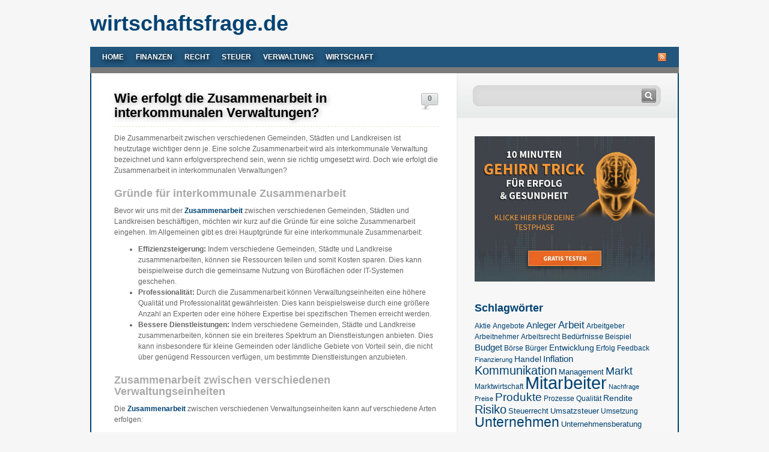

--- FILE ---
content_type: text/html; charset=UTF-8
request_url: https://www.wirtschaftsfrage.de/verwaltung/wie-erfolgt-die-zusammenarbeit-in-interkommunalen-verwaltungen/
body_size: 11806
content:
<!DOCTYPE html PUBLIC "-//W3C//DTD XHTML 1.0 Transitional//EN" "http://www.w3.org/TR/xhtml1/DTD/xhtml1-transitional.dtd">
<html xmlns="http://www.w3.org/1999/xhtml" xml:lang="de" lang="de">
<head>
	<meta http-equiv="Content-Type" content="text/html; charset=UTF-8" />
	<meta http-equiv="X-UA-Compatible" content="IE=edge" />
    <meta name="viewport" content="width=device-width, initial-scale=1" />
	<title>Wie erfolgt die Zusammenarbeit in interkommunalen Verwaltungen? | wirtschaftsfrage.de</title>
	<link rel="stylesheet" href="https://www.wirtschaftsfrage.de/wp-content/themes/wirtschaftsfrage/style.css" type="text/css" media="screen" />
	<link rel="alternate" type="application/rss+xml" title="RSS 2.0" href="https://www.wirtschaftsfrage.de/feed/" />
	<link rel="alternate" type="text/xml" title="RSS .92" href="https://www.wirtschaftsfrage.de/feed/rss/" />
	<link rel="alternate" type="application/atom+xml" title="Atom 0.3" href="https://www.wirtschaftsfrage.de/feed/atom/" />
	<link rel="pingback" href="https://www.wirtschaftsfrage.de/xmlrpc.php" />
	
		<link rel='archives' title='Oktober 2025' href='https://www.wirtschaftsfrage.de/2025/10/' />
	<link rel='archives' title='November 2024' href='https://www.wirtschaftsfrage.de/2024/11/' />
	<link rel='archives' title='Mai 2024' href='https://www.wirtschaftsfrage.de/2024/05/' />
	<link rel='archives' title='April 2024' href='https://www.wirtschaftsfrage.de/2024/04/' />
	<link rel='archives' title='März 2024' href='https://www.wirtschaftsfrage.de/2024/03/' />
	<link rel='archives' title='Februar 2024' href='https://www.wirtschaftsfrage.de/2024/02/' />
	<link rel='archives' title='Januar 2024' href='https://www.wirtschaftsfrage.de/2024/01/' />
	<link rel='archives' title='Dezember 2023' href='https://www.wirtschaftsfrage.de/2023/12/' />
	<link rel='archives' title='November 2023' href='https://www.wirtschaftsfrage.de/2023/11/' />
	<link rel='archives' title='Oktober 2023' href='https://www.wirtschaftsfrage.de/2023/10/' />
	<link rel='archives' title='September 2023' href='https://www.wirtschaftsfrage.de/2023/09/' />
	<link rel='archives' title='August 2023' href='https://www.wirtschaftsfrage.de/2023/08/' />
	<link rel='archives' title='Juli 2023' href='https://www.wirtschaftsfrage.de/2023/07/' />
	<link rel='archives' title='Juni 2023' href='https://www.wirtschaftsfrage.de/2023/06/' />
	<link rel='archives' title='Mai 2023' href='https://www.wirtschaftsfrage.de/2023/05/' />
	<link rel='archives' title='April 2023' href='https://www.wirtschaftsfrage.de/2023/04/' />
	<link rel='archives' title='September 2022' href='https://www.wirtschaftsfrage.de/2022/09/' />
	<link rel='archives' title='August 2022' href='https://www.wirtschaftsfrage.de/2022/08/' />
	<link rel='archives' title='Juli 2022' href='https://www.wirtschaftsfrage.de/2022/07/' />
	<link rel='archives' title='April 2022' href='https://www.wirtschaftsfrage.de/2022/04/' />
	<link rel='archives' title='September 2019' href='https://www.wirtschaftsfrage.de/2019/09/' />
	<link rel='archives' title='August 2019' href='https://www.wirtschaftsfrage.de/2019/08/' />
	<link rel='archives' title='Juni 2019' href='https://www.wirtschaftsfrage.de/2019/06/' />
	<link rel='archives' title='November 2018' href='https://www.wirtschaftsfrage.de/2018/11/' />
	<link rel='archives' title='September 2018' href='https://www.wirtschaftsfrage.de/2018/09/' />
	<link rel='archives' title='April 2017' href='https://www.wirtschaftsfrage.de/2017/04/' />
	<link rel='archives' title='Januar 2017' href='https://www.wirtschaftsfrage.de/2017/01/' />
	<link rel='archives' title='August 2016' href='https://www.wirtschaftsfrage.de/2016/08/' />
	<link rel='archives' title='Juli 2016' href='https://www.wirtschaftsfrage.de/2016/07/' />
	<link rel='archives' title='Juni 2015' href='https://www.wirtschaftsfrage.de/2015/06/' />
	<link rel='archives' title='März 2015' href='https://www.wirtschaftsfrage.de/2015/03/' />
	<link rel='archives' title='Januar 2015' href='https://www.wirtschaftsfrage.de/2015/01/' />
	<link rel='archives' title='Oktober 2014' href='https://www.wirtschaftsfrage.de/2014/10/' />
	<link rel='archives' title='August 2014' href='https://www.wirtschaftsfrage.de/2014/08/' />
	<link rel='archives' title='Juni 2014' href='https://www.wirtschaftsfrage.de/2014/06/' />
	<link rel='archives' title='Mai 2014' href='https://www.wirtschaftsfrage.de/2014/05/' />
	<link rel='archives' title='April 2014' href='https://www.wirtschaftsfrage.de/2014/04/' />
	<link rel='archives' title='März 2014' href='https://www.wirtschaftsfrage.de/2014/03/' />
	<link rel='archives' title='Februar 2014' href='https://www.wirtschaftsfrage.de/2014/02/' />
	<link rel='archives' title='Januar 2014' href='https://www.wirtschaftsfrage.de/2014/01/' />
	<link rel='archives' title='Dezember 2013' href='https://www.wirtschaftsfrage.de/2013/12/' />
	<link rel='archives' title='November 2013' href='https://www.wirtschaftsfrage.de/2013/11/' />
	<link rel='archives' title='September 2013' href='https://www.wirtschaftsfrage.de/2013/09/' />
	<link rel='archives' title='August 2013' href='https://www.wirtschaftsfrage.de/2013/08/' />
	<link rel='archives' title='Juli 2013' href='https://www.wirtschaftsfrage.de/2013/07/' />
	<link rel='archives' title='Juni 2013' href='https://www.wirtschaftsfrage.de/2013/06/' />
	<link rel='archives' title='Mai 2013' href='https://www.wirtschaftsfrage.de/2013/05/' />
	<link rel='archives' title='April 2013' href='https://www.wirtschaftsfrage.de/2013/04/' />
	
	
	
		<!-- All in One SEO 4.9.2 - aioseo.com -->
	<meta name="description" content="Die Zusammenarbeit zwischen verschiedenen Gemeinden, Städten und Landkreisen ist heutzutage wichtiger denn je. Eine solche Zusammenarbeit wird als interkommunale Verwaltung bezeichnet und kann erfolgversprechend sein, wenn sie richtig umgesetzt wird. Doch wie erfolgt die Zusammenarbeit in interkommunalen Verwaltungen? Gründe für interkommunale Zusammenarbeit Bevor wir uns mit der Zusammenarbeit zwischen verschiedenen Gemeinden, Städten und Landkreisen beschäftigen," />
	<meta name="robots" content="max-image-preview:large" />
	<meta name="author" content="Redaktion"/>
	<link rel="canonical" href="https://www.wirtschaftsfrage.de/verwaltung/wie-erfolgt-die-zusammenarbeit-in-interkommunalen-verwaltungen/" />
	<meta name="generator" content="All in One SEO (AIOSEO) 4.9.2" />
		<meta property="og:locale" content="de_DE" />
		<meta property="og:site_name" content="wirtschaftsfrage.de | Fragen und Antworten: Finanzen, Recht, Steuer, Verwaltung und Wirtschaft" />
		<meta property="og:type" content="article" />
		<meta property="og:title" content="Wie erfolgt die Zusammenarbeit in interkommunalen Verwaltungen? | wirtschaftsfrage.de" />
		<meta property="og:description" content="Die Zusammenarbeit zwischen verschiedenen Gemeinden, Städten und Landkreisen ist heutzutage wichtiger denn je. Eine solche Zusammenarbeit wird als interkommunale Verwaltung bezeichnet und kann erfolgversprechend sein, wenn sie richtig umgesetzt wird. Doch wie erfolgt die Zusammenarbeit in interkommunalen Verwaltungen? Gründe für interkommunale Zusammenarbeit Bevor wir uns mit der Zusammenarbeit zwischen verschiedenen Gemeinden, Städten und Landkreisen beschäftigen," />
		<meta property="og:url" content="https://www.wirtschaftsfrage.de/verwaltung/wie-erfolgt-die-zusammenarbeit-in-interkommunalen-verwaltungen/" />
		<meta property="article:published_time" content="2024-02-11T08:20:08+00:00" />
		<meta property="article:modified_time" content="2024-01-31T17:21:09+00:00" />
		<meta name="twitter:card" content="summary" />
		<meta name="twitter:title" content="Wie erfolgt die Zusammenarbeit in interkommunalen Verwaltungen? | wirtschaftsfrage.de" />
		<meta name="twitter:description" content="Die Zusammenarbeit zwischen verschiedenen Gemeinden, Städten und Landkreisen ist heutzutage wichtiger denn je. Eine solche Zusammenarbeit wird als interkommunale Verwaltung bezeichnet und kann erfolgversprechend sein, wenn sie richtig umgesetzt wird. Doch wie erfolgt die Zusammenarbeit in interkommunalen Verwaltungen? Gründe für interkommunale Zusammenarbeit Bevor wir uns mit der Zusammenarbeit zwischen verschiedenen Gemeinden, Städten und Landkreisen beschäftigen," />
		<script type="application/ld+json" class="aioseo-schema">
			{"@context":"https:\/\/schema.org","@graph":[{"@type":"Article","@id":"https:\/\/www.wirtschaftsfrage.de\/verwaltung\/wie-erfolgt-die-zusammenarbeit-in-interkommunalen-verwaltungen\/#article","name":"Wie erfolgt die Zusammenarbeit in interkommunalen Verwaltungen? | wirtschaftsfrage.de","headline":"Wie erfolgt die Zusammenarbeit in interkommunalen Verwaltungen?","author":{"@id":"https:\/\/www.wirtschaftsfrage.de\/author\/tobi\/#author"},"publisher":{"@id":"https:\/\/www.wirtschaftsfrage.de\/#organization"},"datePublished":"2024-02-11T08:20:08+00:00","dateModified":"2024-01-31T17:21:09+00:00","inLanguage":"de-DE","mainEntityOfPage":{"@id":"https:\/\/www.wirtschaftsfrage.de\/verwaltung\/wie-erfolgt-die-zusammenarbeit-in-interkommunalen-verwaltungen\/#webpage"},"isPartOf":{"@id":"https:\/\/www.wirtschaftsfrage.de\/verwaltung\/wie-erfolgt-die-zusammenarbeit-in-interkommunalen-verwaltungen\/#webpage"},"articleSection":"Verwaltung, Landkreise, St\u00e4dte, Zusammenarbeit"},{"@type":"BreadcrumbList","@id":"https:\/\/www.wirtschaftsfrage.de\/verwaltung\/wie-erfolgt-die-zusammenarbeit-in-interkommunalen-verwaltungen\/#breadcrumblist","itemListElement":[{"@type":"ListItem","@id":"https:\/\/www.wirtschaftsfrage.de#listItem","position":1,"name":"Home","item":"https:\/\/www.wirtschaftsfrage.de","nextItem":{"@type":"ListItem","@id":"https:\/\/www.wirtschaftsfrage.de\/c\/verwaltung\/#listItem","name":"Verwaltung"}},{"@type":"ListItem","@id":"https:\/\/www.wirtschaftsfrage.de\/c\/verwaltung\/#listItem","position":2,"name":"Verwaltung","item":"https:\/\/www.wirtschaftsfrage.de\/c\/verwaltung\/","nextItem":{"@type":"ListItem","@id":"https:\/\/www.wirtschaftsfrage.de\/verwaltung\/wie-erfolgt-die-zusammenarbeit-in-interkommunalen-verwaltungen\/#listItem","name":"Wie erfolgt die Zusammenarbeit in interkommunalen Verwaltungen?"},"previousItem":{"@type":"ListItem","@id":"https:\/\/www.wirtschaftsfrage.de#listItem","name":"Home"}},{"@type":"ListItem","@id":"https:\/\/www.wirtschaftsfrage.de\/verwaltung\/wie-erfolgt-die-zusammenarbeit-in-interkommunalen-verwaltungen\/#listItem","position":3,"name":"Wie erfolgt die Zusammenarbeit in interkommunalen Verwaltungen?","previousItem":{"@type":"ListItem","@id":"https:\/\/www.wirtschaftsfrage.de\/c\/verwaltung\/#listItem","name":"Verwaltung"}}]},{"@type":"Organization","@id":"https:\/\/www.wirtschaftsfrage.de\/#organization","name":"wirtschaftsfrage.de","description":"Fragen und Antworten: Finanzen, Recht, Steuer, Verwaltung und Wirtschaft","url":"https:\/\/www.wirtschaftsfrage.de\/"},{"@type":"Person","@id":"https:\/\/www.wirtschaftsfrage.de\/author\/tobi\/#author","url":"https:\/\/www.wirtschaftsfrage.de\/author\/tobi\/","name":"Redaktion","image":{"@type":"ImageObject","@id":"https:\/\/www.wirtschaftsfrage.de\/verwaltung\/wie-erfolgt-die-zusammenarbeit-in-interkommunalen-verwaltungen\/#authorImage","url":"https:\/\/secure.gravatar.com\/avatar\/5231a3be9ba19b1ed62bdd1211506361894a049d54583918169070e09976c27d?s=96&d=mm&r=g","width":96,"height":96,"caption":"Redaktion"}},{"@type":"WebPage","@id":"https:\/\/www.wirtschaftsfrage.de\/verwaltung\/wie-erfolgt-die-zusammenarbeit-in-interkommunalen-verwaltungen\/#webpage","url":"https:\/\/www.wirtschaftsfrage.de\/verwaltung\/wie-erfolgt-die-zusammenarbeit-in-interkommunalen-verwaltungen\/","name":"Wie erfolgt die Zusammenarbeit in interkommunalen Verwaltungen? | wirtschaftsfrage.de","description":"Die Zusammenarbeit zwischen verschiedenen Gemeinden, St\u00e4dten und Landkreisen ist heutzutage wichtiger denn je. Eine solche Zusammenarbeit wird als interkommunale Verwaltung bezeichnet und kann erfolgversprechend sein, wenn sie richtig umgesetzt wird. Doch wie erfolgt die Zusammenarbeit in interkommunalen Verwaltungen? Gr\u00fcnde f\u00fcr interkommunale Zusammenarbeit Bevor wir uns mit der Zusammenarbeit zwischen verschiedenen Gemeinden, St\u00e4dten und Landkreisen besch\u00e4ftigen,","inLanguage":"de-DE","isPartOf":{"@id":"https:\/\/www.wirtschaftsfrage.de\/#website"},"breadcrumb":{"@id":"https:\/\/www.wirtschaftsfrage.de\/verwaltung\/wie-erfolgt-die-zusammenarbeit-in-interkommunalen-verwaltungen\/#breadcrumblist"},"author":{"@id":"https:\/\/www.wirtschaftsfrage.de\/author\/tobi\/#author"},"creator":{"@id":"https:\/\/www.wirtschaftsfrage.de\/author\/tobi\/#author"},"datePublished":"2024-02-11T08:20:08+00:00","dateModified":"2024-01-31T17:21:09+00:00"},{"@type":"WebSite","@id":"https:\/\/www.wirtschaftsfrage.de\/#website","url":"https:\/\/www.wirtschaftsfrage.de\/","name":"wirtschaftsfrage.de","description":"Fragen und Antworten: Finanzen, Recht, Steuer, Verwaltung und Wirtschaft","inLanguage":"de-DE","publisher":{"@id":"https:\/\/www.wirtschaftsfrage.de\/#organization"}}]}
		</script>
		<!-- All in One SEO -->

<link rel="alternate" type="application/rss+xml" title="wirtschaftsfrage.de &raquo; Kommentar-Feed zu Wie erfolgt die Zusammenarbeit in interkommunalen Verwaltungen?" href="https://www.wirtschaftsfrage.de/verwaltung/wie-erfolgt-die-zusammenarbeit-in-interkommunalen-verwaltungen/feed/" />
<link rel="alternate" title="oEmbed (JSON)" type="application/json+oembed" href="https://www.wirtschaftsfrage.de/wp-json/oembed/1.0/embed?url=https%3A%2F%2Fwww.wirtschaftsfrage.de%2Fverwaltung%2Fwie-erfolgt-die-zusammenarbeit-in-interkommunalen-verwaltungen%2F" />
<link rel="alternate" title="oEmbed (XML)" type="text/xml+oembed" href="https://www.wirtschaftsfrage.de/wp-json/oembed/1.0/embed?url=https%3A%2F%2Fwww.wirtschaftsfrage.de%2Fverwaltung%2Fwie-erfolgt-die-zusammenarbeit-in-interkommunalen-verwaltungen%2F&#038;format=xml" />
<style id='wp-img-auto-sizes-contain-inline-css' type='text/css'>
img:is([sizes=auto i],[sizes^="auto," i]){contain-intrinsic-size:3000px 1500px}
/*# sourceURL=wp-img-auto-sizes-contain-inline-css */
</style>
<style id='wp-emoji-styles-inline-css' type='text/css'>

	img.wp-smiley, img.emoji {
		display: inline !important;
		border: none !important;
		box-shadow: none !important;
		height: 1em !important;
		width: 1em !important;
		margin: 0 0.07em !important;
		vertical-align: -0.1em !important;
		background: none !important;
		padding: 0 !important;
	}
/*# sourceURL=wp-emoji-styles-inline-css */
</style>
<style id='wp-block-library-inline-css' type='text/css'>
:root{--wp-block-synced-color:#7a00df;--wp-block-synced-color--rgb:122,0,223;--wp-bound-block-color:var(--wp-block-synced-color);--wp-editor-canvas-background:#ddd;--wp-admin-theme-color:#007cba;--wp-admin-theme-color--rgb:0,124,186;--wp-admin-theme-color-darker-10:#006ba1;--wp-admin-theme-color-darker-10--rgb:0,107,160.5;--wp-admin-theme-color-darker-20:#005a87;--wp-admin-theme-color-darker-20--rgb:0,90,135;--wp-admin-border-width-focus:2px}@media (min-resolution:192dpi){:root{--wp-admin-border-width-focus:1.5px}}.wp-element-button{cursor:pointer}:root .has-very-light-gray-background-color{background-color:#eee}:root .has-very-dark-gray-background-color{background-color:#313131}:root .has-very-light-gray-color{color:#eee}:root .has-very-dark-gray-color{color:#313131}:root .has-vivid-green-cyan-to-vivid-cyan-blue-gradient-background{background:linear-gradient(135deg,#00d084,#0693e3)}:root .has-purple-crush-gradient-background{background:linear-gradient(135deg,#34e2e4,#4721fb 50%,#ab1dfe)}:root .has-hazy-dawn-gradient-background{background:linear-gradient(135deg,#faaca8,#dad0ec)}:root .has-subdued-olive-gradient-background{background:linear-gradient(135deg,#fafae1,#67a671)}:root .has-atomic-cream-gradient-background{background:linear-gradient(135deg,#fdd79a,#004a59)}:root .has-nightshade-gradient-background{background:linear-gradient(135deg,#330968,#31cdcf)}:root .has-midnight-gradient-background{background:linear-gradient(135deg,#020381,#2874fc)}:root{--wp--preset--font-size--normal:16px;--wp--preset--font-size--huge:42px}.has-regular-font-size{font-size:1em}.has-larger-font-size{font-size:2.625em}.has-normal-font-size{font-size:var(--wp--preset--font-size--normal)}.has-huge-font-size{font-size:var(--wp--preset--font-size--huge)}.has-text-align-center{text-align:center}.has-text-align-left{text-align:left}.has-text-align-right{text-align:right}.has-fit-text{white-space:nowrap!important}#end-resizable-editor-section{display:none}.aligncenter{clear:both}.items-justified-left{justify-content:flex-start}.items-justified-center{justify-content:center}.items-justified-right{justify-content:flex-end}.items-justified-space-between{justify-content:space-between}.screen-reader-text{border:0;clip-path:inset(50%);height:1px;margin:-1px;overflow:hidden;padding:0;position:absolute;width:1px;word-wrap:normal!important}.screen-reader-text:focus{background-color:#ddd;clip-path:none;color:#444;display:block;font-size:1em;height:auto;left:5px;line-height:normal;padding:15px 23px 14px;text-decoration:none;top:5px;width:auto;z-index:100000}html :where(.has-border-color){border-style:solid}html :where([style*=border-top-color]){border-top-style:solid}html :where([style*=border-right-color]){border-right-style:solid}html :where([style*=border-bottom-color]){border-bottom-style:solid}html :where([style*=border-left-color]){border-left-style:solid}html :where([style*=border-width]){border-style:solid}html :where([style*=border-top-width]){border-top-style:solid}html :where([style*=border-right-width]){border-right-style:solid}html :where([style*=border-bottom-width]){border-bottom-style:solid}html :where([style*=border-left-width]){border-left-style:solid}html :where(img[class*=wp-image-]){height:auto;max-width:100%}:where(figure){margin:0 0 1em}html :where(.is-position-sticky){--wp-admin--admin-bar--position-offset:var(--wp-admin--admin-bar--height,0px)}@media screen and (max-width:600px){html :where(.is-position-sticky){--wp-admin--admin-bar--position-offset:0px}}

/*# sourceURL=wp-block-library-inline-css */
</style><style id='global-styles-inline-css' type='text/css'>
:root{--wp--preset--aspect-ratio--square: 1;--wp--preset--aspect-ratio--4-3: 4/3;--wp--preset--aspect-ratio--3-4: 3/4;--wp--preset--aspect-ratio--3-2: 3/2;--wp--preset--aspect-ratio--2-3: 2/3;--wp--preset--aspect-ratio--16-9: 16/9;--wp--preset--aspect-ratio--9-16: 9/16;--wp--preset--color--black: #000000;--wp--preset--color--cyan-bluish-gray: #abb8c3;--wp--preset--color--white: #ffffff;--wp--preset--color--pale-pink: #f78da7;--wp--preset--color--vivid-red: #cf2e2e;--wp--preset--color--luminous-vivid-orange: #ff6900;--wp--preset--color--luminous-vivid-amber: #fcb900;--wp--preset--color--light-green-cyan: #7bdcb5;--wp--preset--color--vivid-green-cyan: #00d084;--wp--preset--color--pale-cyan-blue: #8ed1fc;--wp--preset--color--vivid-cyan-blue: #0693e3;--wp--preset--color--vivid-purple: #9b51e0;--wp--preset--gradient--vivid-cyan-blue-to-vivid-purple: linear-gradient(135deg,rgb(6,147,227) 0%,rgb(155,81,224) 100%);--wp--preset--gradient--light-green-cyan-to-vivid-green-cyan: linear-gradient(135deg,rgb(122,220,180) 0%,rgb(0,208,130) 100%);--wp--preset--gradient--luminous-vivid-amber-to-luminous-vivid-orange: linear-gradient(135deg,rgb(252,185,0) 0%,rgb(255,105,0) 100%);--wp--preset--gradient--luminous-vivid-orange-to-vivid-red: linear-gradient(135deg,rgb(255,105,0) 0%,rgb(207,46,46) 100%);--wp--preset--gradient--very-light-gray-to-cyan-bluish-gray: linear-gradient(135deg,rgb(238,238,238) 0%,rgb(169,184,195) 100%);--wp--preset--gradient--cool-to-warm-spectrum: linear-gradient(135deg,rgb(74,234,220) 0%,rgb(151,120,209) 20%,rgb(207,42,186) 40%,rgb(238,44,130) 60%,rgb(251,105,98) 80%,rgb(254,248,76) 100%);--wp--preset--gradient--blush-light-purple: linear-gradient(135deg,rgb(255,206,236) 0%,rgb(152,150,240) 100%);--wp--preset--gradient--blush-bordeaux: linear-gradient(135deg,rgb(254,205,165) 0%,rgb(254,45,45) 50%,rgb(107,0,62) 100%);--wp--preset--gradient--luminous-dusk: linear-gradient(135deg,rgb(255,203,112) 0%,rgb(199,81,192) 50%,rgb(65,88,208) 100%);--wp--preset--gradient--pale-ocean: linear-gradient(135deg,rgb(255,245,203) 0%,rgb(182,227,212) 50%,rgb(51,167,181) 100%);--wp--preset--gradient--electric-grass: linear-gradient(135deg,rgb(202,248,128) 0%,rgb(113,206,126) 100%);--wp--preset--gradient--midnight: linear-gradient(135deg,rgb(2,3,129) 0%,rgb(40,116,252) 100%);--wp--preset--font-size--small: 13px;--wp--preset--font-size--medium: 20px;--wp--preset--font-size--large: 36px;--wp--preset--font-size--x-large: 42px;--wp--preset--spacing--20: 0.44rem;--wp--preset--spacing--30: 0.67rem;--wp--preset--spacing--40: 1rem;--wp--preset--spacing--50: 1.5rem;--wp--preset--spacing--60: 2.25rem;--wp--preset--spacing--70: 3.38rem;--wp--preset--spacing--80: 5.06rem;--wp--preset--shadow--natural: 6px 6px 9px rgba(0, 0, 0, 0.2);--wp--preset--shadow--deep: 12px 12px 50px rgba(0, 0, 0, 0.4);--wp--preset--shadow--sharp: 6px 6px 0px rgba(0, 0, 0, 0.2);--wp--preset--shadow--outlined: 6px 6px 0px -3px rgb(255, 255, 255), 6px 6px rgb(0, 0, 0);--wp--preset--shadow--crisp: 6px 6px 0px rgb(0, 0, 0);}:where(.is-layout-flex){gap: 0.5em;}:where(.is-layout-grid){gap: 0.5em;}body .is-layout-flex{display: flex;}.is-layout-flex{flex-wrap: wrap;align-items: center;}.is-layout-flex > :is(*, div){margin: 0;}body .is-layout-grid{display: grid;}.is-layout-grid > :is(*, div){margin: 0;}:where(.wp-block-columns.is-layout-flex){gap: 2em;}:where(.wp-block-columns.is-layout-grid){gap: 2em;}:where(.wp-block-post-template.is-layout-flex){gap: 1.25em;}:where(.wp-block-post-template.is-layout-grid){gap: 1.25em;}.has-black-color{color: var(--wp--preset--color--black) !important;}.has-cyan-bluish-gray-color{color: var(--wp--preset--color--cyan-bluish-gray) !important;}.has-white-color{color: var(--wp--preset--color--white) !important;}.has-pale-pink-color{color: var(--wp--preset--color--pale-pink) !important;}.has-vivid-red-color{color: var(--wp--preset--color--vivid-red) !important;}.has-luminous-vivid-orange-color{color: var(--wp--preset--color--luminous-vivid-orange) !important;}.has-luminous-vivid-amber-color{color: var(--wp--preset--color--luminous-vivid-amber) !important;}.has-light-green-cyan-color{color: var(--wp--preset--color--light-green-cyan) !important;}.has-vivid-green-cyan-color{color: var(--wp--preset--color--vivid-green-cyan) !important;}.has-pale-cyan-blue-color{color: var(--wp--preset--color--pale-cyan-blue) !important;}.has-vivid-cyan-blue-color{color: var(--wp--preset--color--vivid-cyan-blue) !important;}.has-vivid-purple-color{color: var(--wp--preset--color--vivid-purple) !important;}.has-black-background-color{background-color: var(--wp--preset--color--black) !important;}.has-cyan-bluish-gray-background-color{background-color: var(--wp--preset--color--cyan-bluish-gray) !important;}.has-white-background-color{background-color: var(--wp--preset--color--white) !important;}.has-pale-pink-background-color{background-color: var(--wp--preset--color--pale-pink) !important;}.has-vivid-red-background-color{background-color: var(--wp--preset--color--vivid-red) !important;}.has-luminous-vivid-orange-background-color{background-color: var(--wp--preset--color--luminous-vivid-orange) !important;}.has-luminous-vivid-amber-background-color{background-color: var(--wp--preset--color--luminous-vivid-amber) !important;}.has-light-green-cyan-background-color{background-color: var(--wp--preset--color--light-green-cyan) !important;}.has-vivid-green-cyan-background-color{background-color: var(--wp--preset--color--vivid-green-cyan) !important;}.has-pale-cyan-blue-background-color{background-color: var(--wp--preset--color--pale-cyan-blue) !important;}.has-vivid-cyan-blue-background-color{background-color: var(--wp--preset--color--vivid-cyan-blue) !important;}.has-vivid-purple-background-color{background-color: var(--wp--preset--color--vivid-purple) !important;}.has-black-border-color{border-color: var(--wp--preset--color--black) !important;}.has-cyan-bluish-gray-border-color{border-color: var(--wp--preset--color--cyan-bluish-gray) !important;}.has-white-border-color{border-color: var(--wp--preset--color--white) !important;}.has-pale-pink-border-color{border-color: var(--wp--preset--color--pale-pink) !important;}.has-vivid-red-border-color{border-color: var(--wp--preset--color--vivid-red) !important;}.has-luminous-vivid-orange-border-color{border-color: var(--wp--preset--color--luminous-vivid-orange) !important;}.has-luminous-vivid-amber-border-color{border-color: var(--wp--preset--color--luminous-vivid-amber) !important;}.has-light-green-cyan-border-color{border-color: var(--wp--preset--color--light-green-cyan) !important;}.has-vivid-green-cyan-border-color{border-color: var(--wp--preset--color--vivid-green-cyan) !important;}.has-pale-cyan-blue-border-color{border-color: var(--wp--preset--color--pale-cyan-blue) !important;}.has-vivid-cyan-blue-border-color{border-color: var(--wp--preset--color--vivid-cyan-blue) !important;}.has-vivid-purple-border-color{border-color: var(--wp--preset--color--vivid-purple) !important;}.has-vivid-cyan-blue-to-vivid-purple-gradient-background{background: var(--wp--preset--gradient--vivid-cyan-blue-to-vivid-purple) !important;}.has-light-green-cyan-to-vivid-green-cyan-gradient-background{background: var(--wp--preset--gradient--light-green-cyan-to-vivid-green-cyan) !important;}.has-luminous-vivid-amber-to-luminous-vivid-orange-gradient-background{background: var(--wp--preset--gradient--luminous-vivid-amber-to-luminous-vivid-orange) !important;}.has-luminous-vivid-orange-to-vivid-red-gradient-background{background: var(--wp--preset--gradient--luminous-vivid-orange-to-vivid-red) !important;}.has-very-light-gray-to-cyan-bluish-gray-gradient-background{background: var(--wp--preset--gradient--very-light-gray-to-cyan-bluish-gray) !important;}.has-cool-to-warm-spectrum-gradient-background{background: var(--wp--preset--gradient--cool-to-warm-spectrum) !important;}.has-blush-light-purple-gradient-background{background: var(--wp--preset--gradient--blush-light-purple) !important;}.has-blush-bordeaux-gradient-background{background: var(--wp--preset--gradient--blush-bordeaux) !important;}.has-luminous-dusk-gradient-background{background: var(--wp--preset--gradient--luminous-dusk) !important;}.has-pale-ocean-gradient-background{background: var(--wp--preset--gradient--pale-ocean) !important;}.has-electric-grass-gradient-background{background: var(--wp--preset--gradient--electric-grass) !important;}.has-midnight-gradient-background{background: var(--wp--preset--gradient--midnight) !important;}.has-small-font-size{font-size: var(--wp--preset--font-size--small) !important;}.has-medium-font-size{font-size: var(--wp--preset--font-size--medium) !important;}.has-large-font-size{font-size: var(--wp--preset--font-size--large) !important;}.has-x-large-font-size{font-size: var(--wp--preset--font-size--x-large) !important;}
/*# sourceURL=global-styles-inline-css */
</style>

<style id='classic-theme-styles-inline-css' type='text/css'>
/*! This file is auto-generated */
.wp-block-button__link{color:#fff;background-color:#32373c;border-radius:9999px;box-shadow:none;text-decoration:none;padding:calc(.667em + 2px) calc(1.333em + 2px);font-size:1.125em}.wp-block-file__button{background:#32373c;color:#fff;text-decoration:none}
/*# sourceURL=/wp-includes/css/classic-themes.min.css */
</style>
<link rel='stylesheet' id='crp-style-text-only-css' href='https://www.wirtschaftsfrage.de/wp-content/plugins/contextual-related-posts/css/text-only.min.css?ver=4.1.0' type='text/css' media='all' />
<link rel="https://api.w.org/" href="https://www.wirtschaftsfrage.de/wp-json/" /><link rel="alternate" title="JSON" type="application/json" href="https://www.wirtschaftsfrage.de/wp-json/wp/v2/posts/1417" /><link rel="EditURI" type="application/rsd+xml" title="RSD" href="https://www.wirtschaftsfrage.de/xmlrpc.php?rsd" />

<link rel='shortlink' href='https://www.wirtschaftsfrage.de/?p=1417' />
	
</head>

<body id="mainBody">
	
	<div id="pagewidth" class="clearfix">
		
		<div id="header">
			<div class="logo">
				<a href="/">wirtschaftsfrage.de</a>
			</div>
			
			  
						
			<ul id="navigation">
				<li class="page_item"><a title="Forex Trading" href="/">Home</a></li>
									<li class="cat-item cat-item-88"><a href="https://www.wirtschaftsfrage.de/c/finanzen/">Finanzen</a>
</li>
	<li class="cat-item cat-item-86"><a href="https://www.wirtschaftsfrage.de/c/recht/">Recht</a>
</li>
	<li class="cat-item cat-item-84"><a href="https://www.wirtschaftsfrage.de/c/steuer/">Steuer</a>
</li>
	<li class="cat-item cat-item-85"><a href="https://www.wirtschaftsfrage.de/c/verwaltung/">Verwaltung</a>
</li>
	<li class="cat-item cat-item-87"><a href="https://www.wirtschaftsfrage.de/c/wirtschaft/">Wirtschaft</a>
</li>
				<li class="rss"><a href="https://www.wirtschaftsfrage.de/feed/"><img src="https://www.wirtschaftsfrage.de/wp-content/themes/wirtschaftsfrage/images/rss.png" alt="RSS" width="16" height="16" /></a></li>
			</ul>
		</div>
		
		<div id="teaser">
			<div id="contentTeaser"><a href="http://www.wirtschaftsfrage.de/links/neobeats-header" target="_blank"><img src="/wp-content/themes/wirtschaftsfrage/images/neobeats-header.jpg" alt="Neobeats" style="width:100%;" /></a></div>
		</div>
		
		<div id="content">
			<div id="left">

								
												
				<div class="post-1417 post type-post status-publish format-standard hentry category-verwaltung tag-landkreise tag-staedte tag-zusammenarbeit" id="post-1417">
					<div class="comment_count"><a href="https://www.wirtschaftsfrage.de/verwaltung/wie-erfolgt-die-zusammenarbeit-in-interkommunalen-verwaltungen/#respond">0</a></div>
					<h1><a href="https://www.wirtschaftsfrage.de/verwaltung/wie-erfolgt-die-zusammenarbeit-in-interkommunalen-verwaltungen/" rel="bookmark" title="Permanent Link to Wie erfolgt die Zusammenarbeit in interkommunalen Verwaltungen?">Wie erfolgt die Zusammenarbeit in interkommunalen Verwaltungen?</a></h1>
					<div class="body">
						<p>Die Zusammenarbeit zwischen verschiedenen Gemeinden, Städten und Landkreisen ist heutzutage wichtiger denn je. Eine solche Zusammenarbeit wird als interkommunale Verwaltung bezeichnet und kann erfolgversprechend sein, wenn sie richtig umgesetzt wird. Doch wie erfolgt die Zusammenarbeit in interkommunalen Verwaltungen?</p>
<p><span id="more-1417"></span></p>
<h2>Gründe für interkommunale Zusammenarbeit</h2>
<p>Bevor wir uns mit der <a href="https://kommunal.de/leitfaden-interkommunale-zusammenarbeit" target="_blank" rel="noopener">Zusammenarbeit</a> zwischen verschiedenen Gemeinden, Städten und Landkreisen beschäftigen, möchten wir kurz auf die Gründe für eine solche Zusammenarbeit eingehen. Im Allgemeinen gibt es drei Hauptgründe für eine interkommunale Zusammenarbeit:</p>
<ul>
<li><strong>Effizienzsteigerung:</strong> Indem verschiedene Gemeinden, Städte und Landkreise zusammenarbeiten, können sie Ressourcen teilen und somit Kosten sparen. Dies kann beispielweise durch die gemeinsame Nutzung von Büroflächen oder IT-Systemen geschehen.</li>
<li><strong>Professionalität:</strong> Durch die Zusammenarbeit können Verwaltungseinheiten eine höhere Qualität und Professionalität gewährleisten. Dies kann beispielsweise durch eine größere Anzahl an Experten oder eine höhere Expertise bei spezifischen Themen erreicht werden.</li>
<li><strong>Bessere Dienstleistungen:</strong> Indem verschiedene Gemeinden, Städte und Landkreise zusammenarbeiten, können sie ein breiteres Spektrum an Dienstleistungen anbieten. Dies kann insbesondere für kleine Gemeinden oder ländliche Gebiete von Vorteil sein, die nicht über genügend Ressourcen verfügen, um bestimmte Dienstleistungen anzubieten.</li>
</ul>
<h2>Zusammenarbeit zwischen verschiedenen Verwaltungseinheiten</h2>
<p>Die <a href="https://library.fes.de/pdf-files/akademie/kommunal/05825.pdf" target="_blank" rel="noopener">Zusammenarbeit</a> zwischen verschiedenen Verwaltungseinheiten kann auf verschiedene Arten erfolgen:</p>
<ul>
<li><strong>Interkommunale Zusammenarbeit:</strong> Hierbei schließen sich mehrere Gemeinden, Städte oder Landkreise zusammen, um gemeinsam Dienstleistungen anzubieten. Diese Zusammenarbeit kann informell oder formal sein.</li>
<li><strong>Regionale Zusammenarbeit:</strong> Hierbei schließen sich verschiedene Verwaltungseinheiten in einer Region zusammen, um gemeinsam bestimmte Ziele zu erreichen. Diese Zusammenarbeit kann beispielsweise im Rahmen von Regionalverbänden oder -ausschüssen erfolgen.</li>
<li><strong>Interkommunale Kooperation:</strong> Hierbei arbeiten verschiedene Verwaltungseinheiten zusammen, um ein bestimmtes Projekt oder Vorhaben umzusetzen. Diese Kooperation kann beispielsweise im Rahmen von Zweckverbänden oder -vereinbarungen erfolgen.</li>
</ul>
<h2>Vorteile der interkommunalen Zusammenarbeit</h2>
<p>Wie bereits erwähnt, gibt es eine Reihe von Gründen für interkommunale <a href="https://www.juracademy.de/kommunalrecht-baden-wuerttemberg/interkommunale-zusammenarbeit.html" target="_blank" rel="noopener">Zusammenarbeit</a>. Doch welche konkreten Vorteile bietet eine solche Zusammenarbeit?</p>
<ul>
<li><strong>Kostenersparnis:</strong> Indem verschiedene Gemeinden, Städte oder Landkreise Ressourcen teilen, können sie Kosten sparen und effizienter arbeiten.</li>
<li><strong>Bessere Nutzung von Ressourcen:</strong> Durch die Zusammenarbeit können Verwaltungseinheiten bestimmte Ressourcen besser nutzen. Beispielsweise können sie gemeinsam Dienstleistungen anbieten oder gemeinsam in die Infrastruktur investieren.</li>
<li><strong>Bessere Expertise:</strong> Indem verschiedene Verwaltungseinheiten zusammenarbeiten, können sie eine höhere Expertise erreichen und somit besser auf die Bedürfnisse ihrer Bürgerinnen und Bürger reagieren.</li>
<li><strong>Bessere Dienstleistungen:</strong> Durch die Zusammenarbeit können Verwaltungseinheiten ein breiteres Spektrum an Dienstleistungen anbieten. Dies kann insbesondere für kleine Gemeinden oder ländliche Gebiete von Vorteil sein.</li>
<li><strong>Bessere politische Entscheidungen:</strong> Indem verschiedene Verwaltungseinheiten zusammenarbeiten, können sie bessere politische Entscheidungen treffen und somit ihre Region besser entwickeln.</li>
</ul>
<h2>Herausforderungen der interkommunalen Zusammenarbeit</h2>
<p>Wie bei jeder Zusammenarbeit gibt es auch bei interkommunalen Verwaltungen bestimmte Herausforderungen, die beachtet werden müssen. Einige dieser Herausforderungen sind:</p>
<ul>
<li><strong>Kulturelle Unterschiede:</strong> Verschiedene Gemeinden, Städte und Landkreise haben unterschiedliche Kulturen und gewachsene Strukturen, was die Zusammenarbeit erschweren kann.</li>
<li><strong>Unterschiedliche Interessen:</strong> Verschiedene Verwaltungseinheiten haben unterschiedliche Interessen, was zu Konflikten führen kann. Diese Konflikte müssen bewältigt werden, um eine erfolgreiche Zusammenarbeit zu ermöglichen.</li>
<li><strong>Koordination:</strong> Die Koordination zwischen verschiedenen Verwaltungseinheiten kann schwierig sein, insbesondere wenn die Verwaltungseinheiten unterschiedliche Arbeitsweisen und Strukturen haben.</li>
<li><strong>Legitimationsprobleme:</strong> Wenn verschiedene Verwaltungseinheiten gemeinsam agieren, kann die Legitimation ein Problem sein. Wo soll die Verantwortung liegen und wer entscheidet?</li>
</ul>
<h2>Fazit</h2>
<p>Die interkommunale Zusammenarbeit ist eine wichtige Möglichkeit, um effizienter und professioneller zu arbeiten und bessere Dienstleistungen zu erbringen. Allerdings gibt es auch Herausforderungen, die beachtet werden müssen. Eine erfolgreiche Zusammenarbeit erfordert eine gute Koordination, eine offene Kommunikation und die Bereitschaft, auf kulturelle Unterschiede und unterschiedliche Interessen einzugehen. Nur so können die Vorteile der interkommunalen Zusammenarbeit voll ausgenutzt werden.</p>
<div class="crp_related     crp-text-only"><h2>Ähnliche Fragen</h2><ul><li><a href="https://www.wirtschaftsfrage.de/verwaltung/wie-arbeitet-eine-verwaltung-mit-anderen-behoerden-zusammen/"     class="crp_link post-761"><span class="crp_title">Wie arbeitet eine Verwaltung mit anderen Behörden zusammen?</span></a></li><li><a href="https://www.wirtschaftsfrage.de/verwaltung/wie-ist-die-verwaltung-auf-notfaelle-und-katastrophen-vorbereitet/"     class="crp_link post-1359"><span class="crp_title">Wie ist die Verwaltung auf Notfälle und Katastrophen&hellip;</span></a></li><li><a href="https://www.wirtschaftsfrage.de/verwaltung/wie-erfolgt-die-zusammenarbeit-von-verwaltung-und-politik/"     class="crp_link post-1252"><span class="crp_title">Wie erfolgt die Zusammenarbeit von Verwaltung und Politik?</span></a></li><li><a href="https://www.wirtschaftsfrage.de/verwaltung/wie-kann-man-eine-optimale-zusammenarbeit-zwischen-den-abteilungen-im-unternehmen-sicherstellen/"     class="crp_link post-1646"><span class="crp_title">Wie kann man eine optimale Zusammenarbeit zwischen&hellip;</span></a></li><li><a href="https://www.wirtschaftsfrage.de/wirtschaft/die-bedeutung-von-kooperationen-und-partnerschaften-fuer-die-wirtschaft/"     class="crp_link post-823"><span class="crp_title">Die Bedeutung von Kooperationen und Partnerschaften&hellip;</span></a></li><li><a href="https://www.wirtschaftsfrage.de/verwaltung/wie-ist-die-organisation-einer-europaeischen-verwaltung-aufgebaut/"     class="crp_link post-995"><span class="crp_title">Wie ist die Organisation einer europäischen&hellip;</span></a></li></ul><div class="crp_clear"></div></div>					</div>
					<div class="postinfo">
						<ul class="post-categories">
							<li>
							<a href="https://www.wirtschaftsfrage.de/c/verwaltung/" rel="category tag">Verwaltung</a>							</li>
						</ul>
						<ul class="tags"><li class="first"><a href="https://www.wirtschaftsfrage.de/t/landkreise/" rel="tag">Landkreise</a></li><li><a href="https://www.wirtschaftsfrage.de/t/staedte/" rel="tag">Städte</a></li><li><a href="https://www.wirtschaftsfrage.de/t/zusammenarbeit/" rel="tag">Zusammenarbeit</a></li></ul>					</div>
				</div>
				
								
				<div style="clear:both;margin-bottom:30px;">	
					<a href="http://www.wirtschaftsfrage.de/links/neobeats-content" target="_blank"><img src="/wp-content/themes/wirtschaftsfrage/images/neobeats.jpg" alt="Neobeats" style="width:100%;" /></a>
				</div>
				
								
								<div id="comments">
					
										
											
												<!-- If comments are closed. -->
												
										
										
				</div>
				
								
								
			</div>
			
						<div id="right">
				<ul id="sidebar">
					<li class="widget">
						<div class="search_widget">
							<form method="get" id="searchform" action="https://www.wirtschaftsfrage.de/">
								<input type="text" value="" name="s" id="s" />
								<input type="submit" name="" value="" id="sb" />
							</form>
							<!--<a href="#" class="feedbutton"></a>-->
						</div>
					</li>
					
					<li class="widget">
						<a href="http://www.wirtschaftsfrage.de/links/neobeats-sidebar" target="_blank"><img src="/wp-content/themes/wirtschaftsfrage/images/neobeats.jpg" alt="Neobeats" style="width:100%;" /></a>
					</li>
					
										
					<li id="tag_cloud-2" class="widget widget_tag_cloud"><h2 class="widgettitle">Schlagwörter</h2>
<div class="tagcloud"><a href="https://www.wirtschaftsfrage.de/t/aktie/" class="tag-cloud-link tag-link-10774 tag-link-position-1" style="font-size: 8.6588235294118pt;" aria-label="Aktie (10 Einträge)">Aktie</a>
<a href="https://www.wirtschaftsfrage.de/t/angebote/" class="tag-cloud-link tag-link-10742 tag-link-position-2" style="font-size: 8.6588235294118pt;" aria-label="Angebote (10 Einträge)">Angebote</a>
<a href="https://www.wirtschaftsfrage.de/t/anleger/" class="tag-cloud-link tag-link-10777 tag-link-position-3" style="font-size: 10.964705882353pt;" aria-label="Anleger (14 Einträge)">Anleger</a>
<a href="https://www.wirtschaftsfrage.de/t/arbeit/" class="tag-cloud-link tag-link-10727 tag-link-position-4" style="font-size: 12.611764705882pt;" aria-label="Arbeit (18 Einträge)">Arbeit</a>
<a href="https://www.wirtschaftsfrage.de/t/arbeitgeber/" class="tag-cloud-link tag-link-4345 tag-link-position-5" style="font-size: 8.6588235294118pt;" aria-label="Arbeitgeber (10 Einträge)">Arbeitgeber</a>
<a href="https://www.wirtschaftsfrage.de/t/arbeitnehmer/" class="tag-cloud-link tag-link-4361 tag-link-position-6" style="font-size: 8.6588235294118pt;" aria-label="Arbeitnehmer (10 Einträge)">Arbeitnehmer</a>
<a href="https://www.wirtschaftsfrage.de/t/arbeitsrecht/" class="tag-cloud-link tag-link-94 tag-link-position-7" style="font-size: 8.6588235294118pt;" aria-label="Arbeitsrecht (10 Einträge)">Arbeitsrecht</a>
<a href="https://www.wirtschaftsfrage.de/t/beduerfnisse/" class="tag-cloud-link tag-link-10828 tag-link-position-8" style="font-size: 9.8117647058824pt;" aria-label="Bedürfnisse (12 Einträge)">Bedürfnisse</a>
<a href="https://www.wirtschaftsfrage.de/t/beispiel/" class="tag-cloud-link tag-link-10801 tag-link-position-9" style="font-size: 9.3176470588235pt;" aria-label="Beispiel (11 Einträge)">Beispiel</a>
<a href="https://www.wirtschaftsfrage.de/t/budget/" class="tag-cloud-link tag-link-10704 tag-link-position-10" style="font-size: 11.294117647059pt;" aria-label="Budget (15 Einträge)">Budget</a>
<a href="https://www.wirtschaftsfrage.de/t/boerse/" class="tag-cloud-link tag-link-10675 tag-link-position-11" style="font-size: 9.3176470588235pt;" aria-label="Börse (11 Einträge)">Börse</a>
<a href="https://www.wirtschaftsfrage.de/t/buerger/" class="tag-cloud-link tag-link-10793 tag-link-position-12" style="font-size: 8.6588235294118pt;" aria-label="Bürger (10 Einträge)">Bürger</a>
<a href="https://www.wirtschaftsfrage.de/t/entwicklung/" class="tag-cloud-link tag-link-4372 tag-link-position-13" style="font-size: 10.470588235294pt;" aria-label="Entwicklung (13 Einträge)">Entwicklung</a>
<a href="https://www.wirtschaftsfrage.de/t/erfolg/" class="tag-cloud-link tag-link-10740 tag-link-position-14" style="font-size: 8.6588235294118pt;" aria-label="Erfolg (10 Einträge)">Erfolg</a>
<a href="https://www.wirtschaftsfrage.de/t/feedback/" class="tag-cloud-link tag-link-10729 tag-link-position-15" style="font-size: 9.3176470588235pt;" aria-label="Feedback (11 Einträge)">Feedback</a>
<a href="https://www.wirtschaftsfrage.de/t/finanzierung/" class="tag-cloud-link tag-link-4376 tag-link-position-16" style="font-size: 8pt;" aria-label="Finanzierung (9 Einträge)">Finanzierung</a>
<a href="https://www.wirtschaftsfrage.de/t/handel/" class="tag-cloud-link tag-link-10708 tag-link-position-17" style="font-size: 10.470588235294pt;" aria-label="Handel (13 Einträge)">Handel</a>
<a href="https://www.wirtschaftsfrage.de/t/inflation/" class="tag-cloud-link tag-link-4005 tag-link-position-18" style="font-size: 11.294117647059pt;" aria-label="Inflation (15 Einträge)">Inflation</a>
<a href="https://www.wirtschaftsfrage.de/t/kommunikation/" class="tag-cloud-link tag-link-10728 tag-link-position-19" style="font-size: 15.082352941176pt;" aria-label="Kommunikation (26 Einträge)">Kommunikation</a>
<a href="https://www.wirtschaftsfrage.de/t/management/" class="tag-cloud-link tag-link-10698 tag-link-position-20" style="font-size: 9.8117647058824pt;" aria-label="Management (12 Einträge)">Management</a>
<a href="https://www.wirtschaftsfrage.de/t/markt/" class="tag-cloud-link tag-link-10785 tag-link-position-21" style="font-size: 13.270588235294pt;" aria-label="Markt (20 Einträge)">Markt</a>
<a href="https://www.wirtschaftsfrage.de/t/marktwirtschaft/" class="tag-cloud-link tag-link-90 tag-link-position-22" style="font-size: 8.6588235294118pt;" aria-label="Marktwirtschaft (10 Einträge)">Marktwirtschaft</a>
<a href="https://www.wirtschaftsfrage.de/t/mitarbeiter/" class="tag-cloud-link tag-link-10725 tag-link-position-23" style="font-size: 22pt;" aria-label="Mitarbeiter (69 Einträge)">Mitarbeiter</a>
<a href="https://www.wirtschaftsfrage.de/t/nachfrage/" class="tag-cloud-link tag-link-10784 tag-link-position-24" style="font-size: 8pt;" aria-label="Nachfrage (9 Einträge)">Nachfrage</a>
<a href="https://www.wirtschaftsfrage.de/t/preise/" class="tag-cloud-link tag-link-10794 tag-link-position-25" style="font-size: 8pt;" aria-label="Preise (9 Einträge)">Preise</a>
<a href="https://www.wirtschaftsfrage.de/t/produkte/" class="tag-cloud-link tag-link-10822 tag-link-position-26" style="font-size: 13.929411764706pt;" aria-label="Produkte (22 Einträge)">Produkte</a>
<a href="https://www.wirtschaftsfrage.de/t/prozesse/" class="tag-cloud-link tag-link-10847 tag-link-position-27" style="font-size: 8.6588235294118pt;" aria-label="Prozesse (10 Einträge)">Prozesse</a>
<a href="https://www.wirtschaftsfrage.de/t/qualitaet/" class="tag-cloud-link tag-link-10848 tag-link-position-28" style="font-size: 8.6588235294118pt;" aria-label="Qualität (10 Einträge)">Qualität</a>
<a href="https://www.wirtschaftsfrage.de/t/rendite/" class="tag-cloud-link tag-link-4396 tag-link-position-29" style="font-size: 10.470588235294pt;" aria-label="Rendite (13 Einträge)">Rendite</a>
<a href="https://www.wirtschaftsfrage.de/t/risiko/" class="tag-cloud-link tag-link-10796 tag-link-position-30" style="font-size: 14.752941176471pt;" aria-label="Risiko (25 Einträge)">Risiko</a>
<a href="https://www.wirtschaftsfrage.de/t/steuerrecht/" class="tag-cloud-link tag-link-93 tag-link-position-31" style="font-size: 9.8117647058824pt;" aria-label="Steuerrecht (12 Einträge)">Steuerrecht</a>
<a href="https://www.wirtschaftsfrage.de/t/umsatzsteuer/" class="tag-cloud-link tag-link-106 tag-link-position-32" style="font-size: 9.8117647058824pt;" aria-label="Umsatzsteuer (12 Einträge)">Umsatzsteuer</a>
<a href="https://www.wirtschaftsfrage.de/t/umsetzung/" class="tag-cloud-link tag-link-10768 tag-link-position-33" style="font-size: 9.3176470588235pt;" aria-label="Umsetzung (11 Einträge)">Umsetzung</a>
<a href="https://www.wirtschaftsfrage.de/t/unternehmen/" class="tag-cloud-link tag-link-102 tag-link-position-34" style="font-size: 17.388235294118pt;" aria-label="Unternehmen (36 Einträge)">Unternehmen</a>
<a href="https://www.wirtschaftsfrage.de/t/unternehmensberatung/" class="tag-cloud-link tag-link-100 tag-link-position-35" style="font-size: 9.8117647058824pt;" aria-label="Unternehmensberatung (12 Einträge)">Unternehmensberatung</a>
<a href="https://www.wirtschaftsfrage.de/t/unternehmenskultur/" class="tag-cloud-link tag-link-10712 tag-link-position-36" style="font-size: 9.3176470588235pt;" aria-label="Unternehmenskultur (11 Einträge)">Unternehmenskultur</a>
<a href="https://www.wirtschaftsfrage.de/t/unternehmensnachfolge/" class="tag-cloud-link tag-link-3984 tag-link-position-37" style="font-size: 8.6588235294118pt;" aria-label="Unternehmensnachfolge (10 Einträge)">Unternehmensnachfolge</a>
<a href="https://www.wirtschaftsfrage.de/t/verkauf/" class="tag-cloud-link tag-link-4385 tag-link-position-38" style="font-size: 9.3176470588235pt;" aria-label="Verkauf (11 Einträge)">Verkauf</a>
<a href="https://www.wirtschaftsfrage.de/t/verwaltung/" class="tag-cloud-link tag-link-10778 tag-link-position-39" style="font-size: 19.035294117647pt;" aria-label="Verwaltung (46 Einträge)">Verwaltung</a>
<a href="https://www.wirtschaftsfrage.de/t/volkswirtschaft/" class="tag-cloud-link tag-link-113 tag-link-position-40" style="font-size: 8.6588235294118pt;" aria-label="Volkswirtschaft (10 Einträge)">Volkswirtschaft</a>
<a href="https://www.wirtschaftsfrage.de/t/vorteile/" class="tag-cloud-link tag-link-4375 tag-link-position-41" style="font-size: 11.788235294118pt;" aria-label="Vorteile (16 Einträge)">Vorteile</a>
<a href="https://www.wirtschaftsfrage.de/t/wirtschaft/" class="tag-cloud-link tag-link-10747 tag-link-position-42" style="font-size: 19.858823529412pt;" aria-label="Wirtschaft (51 Einträge)">Wirtschaft</a>
<a href="https://www.wirtschaftsfrage.de/t/ziele/" class="tag-cloud-link tag-link-10726 tag-link-position-43" style="font-size: 16.070588235294pt;" aria-label="Ziele (30 Einträge)">Ziele</a>
<a href="https://www.wirtschaftsfrage.de/t/zukunft/" class="tag-cloud-link tag-link-10745 tag-link-position-44" style="font-size: 8pt;" aria-label="Zukunft (9 Einträge)">Zukunft</a>
<a href="https://www.wirtschaftsfrage.de/t/zusammenarbeit/" class="tag-cloud-link tag-link-10891 tag-link-position-45" style="font-size: 8.6588235294118pt;" aria-label="Zusammenarbeit (10 Einträge)">Zusammenarbeit</a></div>
</li>
				</ul>
				
				<div id="creditsfix"></div>
				
			</div>
			
			
			
		</div>
		
		<div id="footer"><strong>Hinweis:</strong> Die Informationen auf dieser Seite dienen lediglich zu Informationszwecken und stellen keine Rechtsberatung dar. <span style="float:right;"><a href="/datenschutz/">Datenschutz</a> | <a href="/impressum/">Impressum</a></span></div>
		
	</div>
	
	<script type="text/javascript" src="https://www.wirtschaftsfrage.de/wp-content/themes/wirtschaftsfrage/js/jquery-1.3.2.min.js"></script>
	
	<script type="text/javascript">
		<!--
		if(jQuery.browser.msie)
			$('#mainBody').addClass('ie'+parseInt(jQuery.browser.version));
		else if(jQuery.browser.opera)
			$('#mainBody').addClass('opera');
		
		if(true) {
			$('.comment-body, #respond, .post .postinfo').each(function () {
				$(this).css('-webkit-border-radius', '10px');
				$(this).css('-moz-border-radius', '10px');
				$(this).css('border-radius', '10px');
			});
			
			$('li.comment .reply a, .post a.more-link, .paging a, #comments #respond .form #submit, .wp-pagenavi *').each(function () {
				$(this).css('-webkit-border-radius', '5px');
				$(this).css('-moz-border-radius', '5px');
				$(this).css('border-radius', '5px');
			});
			
			$('.post .postinfo ul.tags li a').each(function () {
				$(this).css('-webkit-border-radius', '2px');
				$(this).css('-moz-border-radius', '2px');
				$(this).css('border-radius', '2px');
			});
		}
		//-->
	</script>
	
	<script type="speculationrules">
{"prefetch":[{"source":"document","where":{"and":[{"href_matches":"/*"},{"not":{"href_matches":["/wp-*.php","/wp-admin/*","/files/*","/wp-content/*","/wp-content/plugins/*","/wp-content/themes/wirtschaftsfrage/*","/*\\?(.+)"]}},{"not":{"selector_matches":"a[rel~=\"nofollow\"]"}},{"not":{"selector_matches":".no-prefetch, .no-prefetch a"}}]},"eagerness":"conservative"}]}
</script>
<script type="text/javascript" src="https://www.wirtschaftsfrage.de/wp-includes/js/comment-reply.min.js?ver=f92699e53f6f198fc66d4250aa5ff695" id="comment-reply-js" async="async" data-wp-strategy="async" fetchpriority="low"></script>
<script type="module"  src="https://www.wirtschaftsfrage.de/wp-content/plugins/all-in-one-seo-pack/dist/Lite/assets/table-of-contents.95d0dfce.js?ver=4.9.2" id="aioseo/js/src/vue/standalone/blocks/table-of-contents/frontend.js-js"></script>
<script id="wp-emoji-settings" type="application/json">
{"baseUrl":"https://s.w.org/images/core/emoji/17.0.2/72x72/","ext":".png","svgUrl":"https://s.w.org/images/core/emoji/17.0.2/svg/","svgExt":".svg","source":{"concatemoji":"https://www.wirtschaftsfrage.de/wp-includes/js/wp-emoji-release.min.js?ver=f92699e53f6f198fc66d4250aa5ff695"}}
</script>
<script type="module">
/* <![CDATA[ */
/*! This file is auto-generated */
const a=JSON.parse(document.getElementById("wp-emoji-settings").textContent),o=(window._wpemojiSettings=a,"wpEmojiSettingsSupports"),s=["flag","emoji"];function i(e){try{var t={supportTests:e,timestamp:(new Date).valueOf()};sessionStorage.setItem(o,JSON.stringify(t))}catch(e){}}function c(e,t,n){e.clearRect(0,0,e.canvas.width,e.canvas.height),e.fillText(t,0,0);t=new Uint32Array(e.getImageData(0,0,e.canvas.width,e.canvas.height).data);e.clearRect(0,0,e.canvas.width,e.canvas.height),e.fillText(n,0,0);const a=new Uint32Array(e.getImageData(0,0,e.canvas.width,e.canvas.height).data);return t.every((e,t)=>e===a[t])}function p(e,t){e.clearRect(0,0,e.canvas.width,e.canvas.height),e.fillText(t,0,0);var n=e.getImageData(16,16,1,1);for(let e=0;e<n.data.length;e++)if(0!==n.data[e])return!1;return!0}function u(e,t,n,a){switch(t){case"flag":return n(e,"\ud83c\udff3\ufe0f\u200d\u26a7\ufe0f","\ud83c\udff3\ufe0f\u200b\u26a7\ufe0f")?!1:!n(e,"\ud83c\udde8\ud83c\uddf6","\ud83c\udde8\u200b\ud83c\uddf6")&&!n(e,"\ud83c\udff4\udb40\udc67\udb40\udc62\udb40\udc65\udb40\udc6e\udb40\udc67\udb40\udc7f","\ud83c\udff4\u200b\udb40\udc67\u200b\udb40\udc62\u200b\udb40\udc65\u200b\udb40\udc6e\u200b\udb40\udc67\u200b\udb40\udc7f");case"emoji":return!a(e,"\ud83e\u1fac8")}return!1}function f(e,t,n,a){let r;const o=(r="undefined"!=typeof WorkerGlobalScope&&self instanceof WorkerGlobalScope?new OffscreenCanvas(300,150):document.createElement("canvas")).getContext("2d",{willReadFrequently:!0}),s=(o.textBaseline="top",o.font="600 32px Arial",{});return e.forEach(e=>{s[e]=t(o,e,n,a)}),s}function r(e){var t=document.createElement("script");t.src=e,t.defer=!0,document.head.appendChild(t)}a.supports={everything:!0,everythingExceptFlag:!0},new Promise(t=>{let n=function(){try{var e=JSON.parse(sessionStorage.getItem(o));if("object"==typeof e&&"number"==typeof e.timestamp&&(new Date).valueOf()<e.timestamp+604800&&"object"==typeof e.supportTests)return e.supportTests}catch(e){}return null}();if(!n){if("undefined"!=typeof Worker&&"undefined"!=typeof OffscreenCanvas&&"undefined"!=typeof URL&&URL.createObjectURL&&"undefined"!=typeof Blob)try{var e="postMessage("+f.toString()+"("+[JSON.stringify(s),u.toString(),c.toString(),p.toString()].join(",")+"));",a=new Blob([e],{type:"text/javascript"});const r=new Worker(URL.createObjectURL(a),{name:"wpTestEmojiSupports"});return void(r.onmessage=e=>{i(n=e.data),r.terminate(),t(n)})}catch(e){}i(n=f(s,u,c,p))}t(n)}).then(e=>{for(const n in e)a.supports[n]=e[n],a.supports.everything=a.supports.everything&&a.supports[n],"flag"!==n&&(a.supports.everythingExceptFlag=a.supports.everythingExceptFlag&&a.supports[n]);var t;a.supports.everythingExceptFlag=a.supports.everythingExceptFlag&&!a.supports.flag,a.supports.everything||((t=a.source||{}).concatemoji?r(t.concatemoji):t.wpemoji&&t.twemoji&&(r(t.twemoji),r(t.wpemoji)))});
//# sourceURL=https://www.wirtschaftsfrage.de/wp-includes/js/wp-emoji-loader.min.js
/* ]]> */
</script>

	<script type="text/javascript">

	  var _gaq = _gaq || [];
	  _gaq.push(['_setAccount', 'UA-1865'+'729-20']);
	  _gaq.push(['_gat._anonymizeIp']);
	  _gaq.push(['_trackPageview']);

	  (function() {
		var ga = document.createElement('script'); ga.type = 'text/javascript'; ga.async = true;
		ga.src = ('https:' == document.location.protocol ? 'https://ssl' : 'http://www') + '.google-analytics.com/ga.js';
		var s = document.getElementsByTagName('script')[0]; s.parentNode.insertBefore(ga, s);
	  })();

	</script>

</body>
</html>
